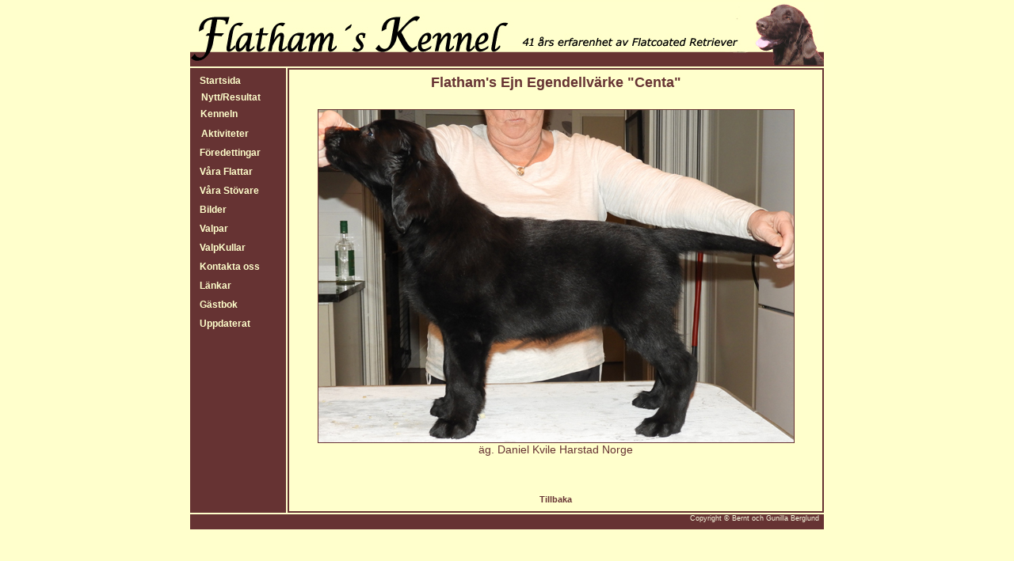

--- FILE ---
content_type: text/html
request_url: http://www.flathams.com/lokka_kash2018/centa.htm
body_size: 3022
content:

<html><!-- InstanceBegin template="/Templates/index.dwt" codeOutsideHTMLIsLocked="false" -->
<head>
<!-- InstanceBeginEditable name="doctitle" --> 
<title>Flatham's Kennel</title>
<!-- InstanceEndEditable --> 
<meta http-equiv="Content-Type" content="text/html; charset=iso-8859-1">
<!-- InstanceBeginEditable name="head" --> <!-- InstanceEndEditable --> 
<link href="../flathams.css" rel="stylesheet" type="text/css">
</head>

<body bgcolor="#FFFFcc" topmargin="0">
<table width="800" border="0" align="center" cellpadding="0" cellspacing="2">
  <tr> 
    <td colspan="2"><div align="center"><img src="../images/toplogo.jpg" width="800" height="82"></div></td>
  </tr>
  <tr> 
    <td width="117" valign="top" bgcolor="#663333" class="flatt"> 
      <table width="117" cellspacing="2" bordercolor="#663333" bgcolor="#663333">
        <tr bordercolor="#000000"> 
          <td valign="top" bordercolor="#663333" bgcolor="#663333" class="flatt"> 
            <div align="left"><a href="../index.htm" class="huvlank">&nbsp; Startsida 
              </a><br>
              &nbsp;&nbsp;<a href="../nyheter.htm" class="huvlank">Nytt/Resultat</a><br>
              &nbsp;<a href="../kenneln.htm" class="huvlank">&nbsp;Kenneln </a></div></td>
        </tr>
        <tr bordercolor="#000000">
          <td bordercolor="#663333" bgcolor="#663333" class="flatt">&nbsp;&nbsp;<a href="../jena2016/aktiviteter.htm" class="huvlank">Aktiviteter</a></td>
        </tr>
        <tr bordercolor="#000000"> 
          <td bordercolor="#663333" bgcolor="#663333" class="flatt"><a href="../foredettingar.htm" class="huvlank">&nbsp;&nbsp;Föredettingar 
            </a></td>
        </tr>
        <tr bordercolor="#000000"> 
          <td bordercolor="#663333" bgcolor="#663333" class="flatt"><a href="../vara_flattar.htm" class="huvlank">&nbsp;&nbsp;Våra 
            Flattar </a></td>
        </tr>
        <tr bordercolor="#000000"> 
          <td bordercolor="#663333" bgcolor="#663333" class="flatt"><a href="../vara_stovare.htm" class="huvlank">&nbsp;&nbsp;Våra 
            Stövare</a></td>
        </tr>
        <tr bordercolor="#000000"> 
          <td bordercolor="#663333" bgcolor="#663333" class="flatt"><a href="../bilder.htm" class="huvlank">&nbsp;&nbsp;Bilder</a></td>
        </tr>
        <tr bordercolor="#000000"> 
          <td bordercolor="#663333" bgcolor="#663333" class="flatt"><a href="../jena2016/valpar.htm" class="huvlank">&nbsp;&nbsp;Valpar</a></td>
        </tr>
        <tr bordercolor="#000000"> 
          <td bordercolor="#663333" bgcolor="#663333" class="flatt"><a href="../valpkullar.htm" class="huvlank">&nbsp;&nbsp;ValpKullar</a></td>
        </tr>
        <tr bordercolor="#000000"> 
          <td bordercolor="#663333" bgcolor="#663333" class="flatt"><a href="../kontakt.htm" class="huvlank">&nbsp;&nbsp;Kontakta 
            oss</a></td>
        </tr>
        <tr bordercolor="#000000"> 
          <td bordercolor="#663333" bgcolor="#663333" class="flatt"><a href="../lankar.htm" class="huvlank">&nbsp;&nbsp;Länkar</a></td>
        </tr>
        <tr bordercolor="#000000"> 
          <td bordercolor="#663333" bgcolor="#663333" class="flatt"><a href="../gastbok.htm?id=11500" class="huvlank">&nbsp;&nbsp;Gästbok</a></td>
        </tr>
        <tr bordercolor="#000000"> 
          <td bordercolor="#663333" bgcolor="#663333" class="flatt"><p><a href="../update.htm" class="huvlank">&nbsp;&nbsp;Uppdaterat</a><br>
              <br>
            </p>
            <p>&nbsp;</p></td>
        </tr>
        <tr bordercolor="#000000"> 
          <td bordercolor="#663333" bgcolor="#663333" class="flatt"><a href="../index.htm" class="huvlank">&nbsp;&nbsp;</a></td>
        </tr>
      </table>
    </td>
    <td width="649" valign="top" bgcolor="#FFFFCC" class="fast">
<table width="100%" height="278" border="1" cellpadding="0" cellspacing="0" bordercolor="#663333" bgcolor="#FFFFCC">
        <tr> 
          <td height="314" valign="top"><!-- InstanceBeginEditable name="main" -->
            <table width="99%" class="sidrubrik">
              <tr> 
                <td width="17" height="29"> <br> <script language="JavaScript">
function branda65v()
{
msg=open("branda06/5v.htm","TestWindow","toolbar=no,directories=no,menubar=no,scrollbars=yes,resizable=no,width=625,top=50,left=150,height=600,marginheight=0 marginwidth=0");
}
function branda67v()
{
msg=open("branda06/7v.htm","TestWindow","toolbar=no,directories=no,menubar=no,scrollbars=yes,resizable=no,width=625,top=50,left=150,height=600,marginheight=0 marginwidth=0");
}
function branda6uppstall()
{
msg=open("branda06/uppstall.htm","TestWindow","toolbar=no,directories=no,menubar=no,scrollbars=yes,resizable=no,width=675,top=50,left=150,height=600,marginheight=0 marginwidth=0");
}
function branda6stam()
{
msg=open("branda06/stam.htm","TestWindow","toolbar=no,directories=no,menubar=no,scrollbars=auto,resizable=no,width=610,top=50,left=150,height=425,marginheight=0 marginwidth=0");
}
function brant()
{
msg=open("valpkull/brant.htm","TestWindow","toolbar=no,directories=no,menubar=no,scrollbars=yes,resizable=no,width=625,top=50,left=150,height=400,marginheight=0 marginwidth=0");
}
function plexus()
{
msg=open("valpkull/plexus.htm","TestWindow","toolbar=no,directories=no,menubar=no,scrollbars=yes,resizable=no,width=625,top=50,left=150,height=400,marginheight=0 marginwidth=0");
}
function sigge2()
{
msg=open("valpkull/sigge2.htm","TestWindow","toolbar=no,directories=no,menubar=no,scrollbars=yes,resizable=no,width=625,top=50,left=150,height=400,marginheight=0 marginwidth=0");
}
function tyra()
{
msg=open("valpkull/tyra.htm","TestWindow","toolbar=no,directories=no,menubar=no,scrollbars=yes,resizable=no,width=625,top=50,left=150,height=400,marginheight=0 marginwidth=0");
}
function olivia()
{
msg=open("valpkull/olivia.htm","TestWindow","toolbar=no,directories=no,menubar=no,scrollbars=yes,resizable=no,width=625,top=50,left=150,height=400,marginheight=0 marginwidth=0");
}
function aster5v()
{
msg=open("asterkull06/5v.htm","TestWindow","toolbar=no,directories=no,menubar=no,scrollbars=yes,resizable=no,width=625,top=50,left=150,height=600,marginheight=0 marginwidth=0");
}
function aster7v()
{
msg=open("asterkull06/7v.htm","TestWindow","toolbar=no,directories=no,menubar=no,scrollbars=yes,resizable=no,width=625,top=50,left=150,height=600,marginheight=0 marginwidth=0");
}
function asteruppstall()
{
msg=open("asterkull06/uppstall.htm","TestWindow","toolbar=no,directories=no,menubar=no,scrollbars=yes,resizable=no,width=675,top=50,left=150,height=600,marginheight=0 marginwidth=0");
}
function asterkullstam()
{
msg=open("asterkull06/stam.htm","TestWindow","toolbar=no,directories=no,menubar=no,scrollbars=auto,resizable=no,width=610,top=50,left=150,height=425,marginheight=0 marginwidth=0");
}
function jhajna()
{
msg=open("valpkull/jhajna.htm","TestWindow","toolbar=no,directories=no,menubar=no,scrollbars=yes,resizable=no,width=625,top=50,left=150,height=400,marginheight=0 marginwidth=0");
}
function jhajna2()
{
msg=open("valpkull/jhajna2.htm","TestWindow","toolbar=no,directories=no,menubar=no,scrollbars=yes,resizable=no,width=625,top=50,left=150,height=400,marginheight=0 marginwidth=0");
}
function jsojna()
{
msg=open("valpkull/jsojna.htm","TestWindow","toolbar=no,directories=no,menubar=no,scrollbars=yes,resizable=no,width=625,top=50,left=150,height=400,marginheight=0 marginwidth=0");
}
function jhojna()
{
msg=open("valpkull/jhojna.htm","TestWindow","toolbar=no,directories=no,menubar=no,scrollbars=yes,resizable=no,width=625,top=50,left=150,height=400,marginheight=0 marginwidth=0");
}
function jjena()
{
msg=open("valpkull/jjena.htm","TestWindow","toolbar=no,directories=no,menubar=no,scrollbars=yes,resizable=no,width=625,top=50,left=150,height=400,marginheight=0 marginwidth=0");
}
function jmanejuse()
{
msg=open("valpkull/jmanejuse.htm","TestWindow","toolbar=no,directories=no,menubar=no,scrollbars=yes,resizable=no,width=625,top=50,left=150,height=400,marginheight=0 marginwidth=0");
}
function dbild2005_6v()
{
msg=open("valpkull/dbild2005_6v.htm","TestWindow","toolbar=no,directories=no,menubar=no,scrollbars=yes,resizable=no,width=625,top=50,left=150,height=600,marginheight=0 marginwidth=0");
}
function dbild2005_8v()
{
msg=open("valpkull/dbild2005_8v.htm","TestWindow","toolbar=no,directories=no,menubar=no,scrollbars=yes,resizable=no,width=625,top=50,left=150,height=600,marginheight=0 marginwidth=0");
}
function uppstall()
{
msg=open("brandakull05/uppstall.htm","TestWindow","toolbar=no,directories=no,menubar=no,scrollbars=yes,resizable=no,width=650,top=50,left=150,height=600,marginheight=0 marginwidth=0");
}
function d2005stam()
{
msg=open("valpkull/d2005stam.htm","TestWindow","toolbar=no,directories=no,menubar=no,scrollbars=no,resizable=no,width=610,top=50,left=150,height=375,marginheight=0 marginwidth=0");
}
function ros()

{
msg=open("valpkull/rosa.htm","TestWindow","toolbar=no,directories=no,menubar=no,scrollbars=yes,resizable=no,width=600,top=50,left=150,height=400,marginheight=0 marginwidth=0");
}
function otto()

{
msg=open("valpkull/otto.htm","TestWindow","toolbar=no,directories=no,menubar=no,scrollbars=yes,resizable=no,width=600,top=50,left=150,height=400,marginheight=0 marginwidth=0");
}

function rajne()
{
msg=open("valpkull/rajne.htm","TestWindow","toolbar=no,directories=no,menubar=no,scrollbars=yes,resizable=no,width=600,top=50,left=150,height=400,marginheight=0 marginwidth=0");
}

function gote()
{
msg=open("valpkull/gote.htm","TestWindow","toolbar=no,directories=no,menubar=no,scrollbars=yes,resizable=yes,width=600,top=50,left=150,height=400,marginheight=0 marginwidth=0");
}

function smilla()
{
msg=open("valpkull/smilla.htm","TestWindow","toolbar=no,directories=no,menubar=no,scrollbars=yes,resizable=no,width=600,top=50,left=150,height=460,marginheight=0 marginwidth=0");
}
function snottra()
{
msg=open("valpkull/snottra.htm","TestWindow","toolbar=no,directories=no,menubar=no,scrollbars=yes,resizable=no,width=600,top=50,left=150,height=460,marginheight=0 marginwidth=0");
}
function inget()
{
msg=open("valpkull/inget.htm","TestWindow","toolbar=no,directories=no,menubar=no,scrollbars=yes,resizable=no,width=600,top=50,left=150,height=460,marginheight=0 marginwidth=0");
}
function rosa()
{
msg=open("valpkull/rosa.htm","TestWindow","toolbar=no,directories=no,menubar=no,scrollbars=yes,resizable=no,width=600,top=50,left=150,height=460,marginheight=0 marginwidth=0");
}
function lingon()
{
msg=open("valpkull/lingon.htm","TestWindow","toolbar=no,directories=no,menubar=no,scrollbars=yes,resizable=no,width=600,top=50,left=150,height=460,marginheight=0 marginwidth=0");
}
function pia()
{
msg=open("valpkull/pia.htm","TestWindow","toolbar=no,directories=no,menubar=no,scrollbars=yes,resizable=no,width=600,top=50,left=150,height=460,marginheight=0 marginwidth=0");
}
function athlas()
{
msg=open("valpkull/athlas.htm","TestWindow","toolbar=no,directories=no,menubar=no,scrollbars=yes,resizable=no,width=610,top=50,left=150,height=375,marginheight=0 marginwidth=0");
}
function guiness()
{
msg=open("valpkull/guiness.htm","TestWindow","toolbar=no,directories=no,menubar=no,scrollbars=yes,resizable=no,width=610,top=50,left=150,height=375,marginheight=0 marginwidth=0");
}
function tappas()
{
msg=open("valpkull/tappas.htm","TestWindow","toolbar=no,directories=no,menubar=no,scrollbars=yes,resizable=no,width=610,top=50,left=150,height=375,marginheight=0 marginwidth=0");
}
function lukas()
{
msg=open("valpkull/lukas.htm","TestWindow","toolbar=no,directories=no,menubar=no,scrollbars=yes,resizable=no,width=610,top=50,left=150,height=375,marginheight=0 marginwidth=0");
}
function theron()
{
msg=open("valpkull/theron.htm","TestWindow","toolbar=no,directories=no,menubar=no,scrollbars=yes,resizable=no,width=610,top=50,left=150,height=375,marginheight=0 marginwidth=0");
}
function wendy()
{
msg=open("valpkull/wendy.htm","TestWindow","toolbar=no,directories=no,menubar=no,scrollbars=yes,resizable=no,width=610,top=50,left=150,height=375,marginheight=0 marginwidth=0");
}
function disko()
{
msg=open("valpkull/disko.htm","TestWindow","toolbar=no,directories=no,menubar=no,scrollbars=yes,resizable=no,width=610,top=50,left=150,height=375,marginheight=0 marginwidth=0");
}
function zorro2()
{
msg=open("valpkull/zorro2.htm","TestWindow","toolbar=no,directories=no,menubar=no,scrollbars=yes,resizable=no,width=610,top=50,left=150,height=375,marginheight=0 marginwidth=0");
}
function wille()
{
msg=open("valpkull/wille.htm","TestWindow","toolbar=no,directories=no,menubar=no,scrollbars=yes,resizable=no,width=610,top=50,left=150,height=375,marginheight=0 marginwidth=0");
}
function zita()
{
msg=open("valpkull/zita.htm","TestWindow","toolbar=no,directories=no,menubar=no,scrollbars=yes,resizable=no,width=610,top=50,left=150,height=375,marginheight=0 marginwidth=0");
}
function tuva()
{
msg=open("valpkull/tuva.htm","TestWindow","toolbar=no,directories=no,menubar=no,scrollbars=yes,resizable=no,width=610,top=50,left=150,height=375,marginheight=0 marginwidth=0");
}
function wilma()
{
msg=open("valpkull/wilma.htm","TestWindow","toolbar=no,directories=no,menubar=no,scrollbars=yes,resizable=no,width=610,top=50,left=150,height=375,marginheight=0 marginwidth=0");
}
function zelda()
{
msg=open("valpkull/zelda.htm","TestWindow","toolbar=no,directories=no,menubar=no,scrollbars=yes,resizable=no,width=610,top=50,left=150,height=375,marginheight=0 marginwidth=0");
}
function mira()
{
msg=open("valpkull/mira.htm","TestWindow","toolbar=no,directories=no,menubar=no,scrollbars=yes,resizable=no,width=610,top=50,left=150,height=375,marginheight=0 marginwidth=0");
}
function elsa()
{
msg=open("valpkull/elsa.htm","TestWindow","toolbar=no,directories=no,menubar=no,scrollbars=yes,resizable=no,width=610,top=50,left=150,height=375,marginheight=0 marginwidth=0");
}
function bbild5()
{
msg=open("valpkull/bbild5v.htm","TestWindow","toolbar=no,directories=no,menubar=no,scrollbars=yes,resizable=no,width=625,top=50,left=150,height=425,marginheight=0 marginwidth=0");
}
function bbild6()
{
msg=open("valpkull/bbild6v.htm","TestWindow","toolbar=no,directories=no,menubar=no,scrollbars=yes,resizable=no,width=625,top=50,left=150,height=425,marginheight=0 marginwidth=0");
}
function buppstall()
{
msg=open("valpkull/buppstall.htm","TestWindow","toolbar=no,directories=no,menubar=no,scrollbars=yes,resizable=no,width=660,top=50,left=150,height=500,marginheight=0 marginwidth=0");
}
function stamkull2()
{
msg=open("valpkull/stamkull2.htm","TestWindow","toolbar=no,directories=no,menubar=no,scrollbars=auto,resizable=no,width=610,top=50,left=150,height=425,marginheight=0 marginwidth=0");
}
function stamkull1()
{
msg=open("valpkull/stamkull1.htm","TestWindow","toolbar=no,directories=no,menubar=no,scrollbars=auto,resizable=no,width=610,top=50,left=150,height=425,marginheight=0 marginwidth=0");
}
function dbild4()
{
msg=open("valpkull/dbild4.htm","TestWindow","toolbar=no,directories=no,menubar=no,scrollbars=yes,resizable=no,width=625,top=50,left=150,height=450,marginheight=0 marginwidth=0");
}
function dbild7()
{
msg=open("valpkull/dbild7.htm","TestWindow","toolbar=no,directories=no,menubar=no,scrollbars=yes,resizable=no,width=625,top=50,left=150,height=450,marginheight=0 marginwidth=0");
}
function duppstall()
{
msg=open("valpkull/duppstall.htm","TestWindow","toolbar=no,directories=no,menubar=no,scrollbars=yes,resizable=no,width=650,top=50,left=150,height=500,marginheight=0 marginwidth=0");
}
function stam040325()
{
msg=open("valpkull/stamkull1.htm","TestWindow","toolbar=no,directories=no,menubar=no,scrollbars=auto,resizable=no,width=610,top=50,left=150,height=425,marginheight=0 marginwidth=0");
}
function uppstall040325()
{
msg=open("valpkull/duppstall.htm","TestWindow","toolbar=no,directories=no,menubar=no,scrollbars=yes,resizable=no,width=650,top=50,left=150,height=500,marginheight=0 marginwidth=0");
}
function fax()
{
msg=open("valpkull/fax.htm","TestWindow","toolbar=no,directories=no,menubar=no,scrollbars=yes,resizable=no,width=610,top=50,left=150,height=375,marginheight=0 marginwidth=0");
}
function faxbild()
{
msg=open("valpkull/faxbild.htm","TestWindow","toolbar=no,directories=no,menubar=no,scrollbars=yes,resizable=no,width=610,top=50,left=150,height=375,marginheight=0 marginwidth=0");
}
function faxupp()
{
msg=open("valpkull/faxupp.htm","TestWindow","toolbar=no,directories=no,menubar=no,scrollbars=no,resizable=no,width=610,top=50,left=150,height=375,marginheight=0 marginwidth=0");
}
function faxstam()
{
msg=open("valpkull/faxstam.htm","TestWindow","toolbar=no,directories=no,menubar=no,scrollbars=no,resizable=no,width=610,top=50,left=150,height=375,marginheight=0 marginwidth=0");
}
function blixten()
{
msg=open("valpkull/blixten.htm","TestWindow","toolbar=no,directories=no,menubar=no,scrollbars=yes,resizable=no,width=600,top=50,left=150,height=400,marginheight=0 marginwidth=0");
}

function scout()
{
msg=open("valpkull/scout.htm","TestWindow","toolbar=no,directories=no,menubar=no,scrollbars=yes,resizable=no,width=600,top=50,left=150,height=400,marginheight=0 marginwidth=0");
}

function speedo()
{
msg=open("valpkull/speedo.htm","TestWindow","toolbar=no,directories=no,menubar=no,scrollbars=yes,resizable=yes,width=600,top=50,left=150,height=400,marginheight=0 marginwidth=0");
}

function zorro()
{
msg=open("valpkull/zorro.htm","TestWindow","toolbar=no,directories=no,menubar=no,scrollbars=yes,resizable=no,width=600,top=50,left=150,height=460,marginheight=0 marginwidth=0");
}
function sigge()
{
msg=open("valpkull/sigge.htm","TestWindow","toolbar=no,directories=no,menubar=no,scrollbars=yes,resizable=no,width=600,top=50,left=150,height=460,marginheight=0 marginwidth=0");
}
function ella()
{
msg=open("valpkull/ella.htm","TestWindow","toolbar=no,directories=no,menubar=no,scrollbars=yes,resizable=no,width=600,top=50,left=150,height=460,marginheight=0 marginwidth=0");
}
function mika()
{
msg=open("valpkull/mika.htm","TestWindow","toolbar=no,directories=no,menubar=no,scrollbars=yes,resizable=no,width=600,top=50,left=150,height=460,marginheight=0 marginwidth=0");
}
function b1upp()
{
msg=open("valpkull/b1upp.htm","TestWindow","toolbar=no,directories=no,menubar=no,scrollbars=yes,resizable=no,width=625,top=50,left=150,height=375,marginheight=0 marginwidth=0");
}
function b1bild()
{
msg=open("valpkull/b1bild.htm","TestWindow","toolbar=no,directories=no,menubar=no,scrollbars=yes,resizable=no,width=610,top=50,left=150,height=375,marginheight=0 marginwidth=0");
}
function b1stam()
{
msg=open("valpkull/b1stam.htm","TestWindow","toolbar=no,directories=no,menubar=no,scrollbars=no,resizable=no,width=610,top=50,left=150,height=375,marginheight=0 marginwidth=0");
}
function salsa2()
{
msg=open("salsakull/4v.htm","TestWindow","toolbar=no,directories=no,menubar=no,scrollbars=yes,resizable=no,width=600,top=50,left=150,height=860,marginheight=0 marginwidth=0");
}
function salsa3()
{
msg=open("salsakull/6v.htm","TestWindow","toolbar=no,directories=no,menubar=no,scrollbars=yes,resizable=no,width=600,top=50,left=150,height=860,marginheight=0 marginwidth=0");
}
function salsaupp()
{
msg=open("salsakull/uppstall.htm","TestWindow","toolbar=no,directories=no,menubar=no,scrollbars=yes,resizable=no,width=670,top=50,left=150,height=860,marginheight=0 marginwidth=0");
}
function salsastam()
{
msg=open("salsakull/stam.htm","TestWindow","toolbar=no,directories=no,menubar=no,scrollbars=yes,resizable=no,width=670,top=50,left=150,height=450,marginheight=0 marginwidth=0");
}
function milton()
{
msg=open("valpkull/milton.htm","TestWindow","toolbar=no,directories=no,menubar=no,scrollbars=yes,resizable=no,width=600,top=50,left=150,height=460,marginheight=0 marginwidth=0");
}
function miller()
{
msg=open("valpkull/miller.htm","TestWindow","toolbar=no,directories=no,menubar=no,scrollbars=yes,resizable=no,width=600,top=50,left=150,height=460,marginheight=0 marginwidth=0");
}
function flax()
{
msg=open("valpkull/flax.htm","TestWindow","toolbar=no,directories=no,menubar=no,scrollbars=yes,resizable=no,width=600,top=50,left=150,height=460,marginheight=0 marginwidth=0");
}
function kalle1()
{
msg=open("valpkull/kalle1.htm","TestWindow","toolbar=no,directories=no,menubar=no,scrollbars=yes,resizable=no,width=600,top=50,left=150,height=460,marginheight=0 marginwidth=0");
}
function ake()
{
msg=open("valpkull/ake.htm","TestWindow","toolbar=no,directories=no,menubar=no,scrollbars=yes,resizable=no,width=600,top=50,left=150,height=460,marginheight=0 marginwidth=0");
}
function onda()
{
msg=open("valpkull/onda.htm","TestWindow","toolbar=no,directories=no,menubar=no,scrollbars=yes,resizable=no,width=600,top=50,left=150,height=460,marginheight=0 marginwidth=0");
}
function viska()
{
msg=open("valpkull/viska.htm","TestWindow","toolbar=no,directories=no,menubar=no,scrollbars=yes,resizable=no,width=600,top=50,left=150,height=460,marginheight=0 marginwidth=0");
}
function tuva1()
{
msg=open("valpkull/tuva1.htm","TestWindow","toolbar=no,directories=no,menubar=no,scrollbars=yes,resizable=no,width=600,top=50,left=150,height=460,marginheight=0 marginwidth=0");
}
function dito()
{
msg=open("valpkull/dito.htm","TestWindow","toolbar=no,directories=no,menubar=no,scrollbars=yes,resizable=no,width=600,top=50,left=150,height=460,marginheight=0 marginwidth=0");
}
function selma2()
{
msg=open("selmakull/4v.htm","TestWindow","toolbar=no,directories=no,menubar=no,scrollbars=yes,resizable=no,width=600,top=50,left=150,height=860,marginheight=0 marginwidth=0");
}
function selma3()
{
msg=open("selmakull/6v.htm","TestWindow","toolbar=no,directories=no,menubar=no,scrollbars=yes,resizable=no,width=600,top=50,left=150,height=860,marginheight=0 marginwidth=0");
}
function selmaupp()
{
msg=open("selmakull/uppstall.htm","TestWindow","toolbar=no,directories=no,menubar=no,scrollbars=yes,resizable=no,width=670,top=50,left=150,height=860,marginheight=0 marginwidth=0");
}
function selmastam()
{
msg=open("selmakull/stam.htm","TestWindow","toolbar=no,directories=no,menubar=no,scrollbars=yes,resizable=no,width=670,top=50,left=150,height=450,marginheight=0 marginwidth=0");
}
function vfram()
{
msg=open("valpkull/1vfram.htm","TestWindow","toolbar=no,directories=no,menubar=no,scrollbars=yes,resizable=no,width=600,top=50,left=150,height=460,marginheight=0 marginwidth=0");
}
function omarkt()
{
msg=open("valpkull/1omarkt.htm","TestWindow","toolbar=no,directories=no,menubar=no,scrollbars=yes,resizable=no,width=600,top=50,left=150,height=460,marginheight=0 marginwidth=0");
}
function vbak()
{
msg=open("valpkull/1vbak.htm","TestWindow","toolbar=no,directories=no,menubar=no,scrollbars=yes,resizable=no,width=600,top=50,left=150,height=460,marginheight=0 marginwidth=0");
}
function ora()
{
msg=open("valpkull/1ora.htm","TestWindow","toolbar=no,directories=no,menubar=no,scrollbars=yes,resizable=no,width=600,top=50,left=150,height=460,marginheight=0 marginwidth=0");
}
function hbak()
{
msg=open("valpkull/1hbak.htm","TestWindow","toolbar=no,directories=no,menubar=no,scrollbars=yes,resizable=no,width=600,top=50,left=150,height=460,marginheight=0 marginwidth=0");
}
function rygg()
{
msg=open("valpkull/1rygg.htm","TestWindow","toolbar=no,directories=no,menubar=no,scrollbars=yes,resizable=no,width=600,top=50,left=150,height=460,marginheight=0 marginwidth=0");
}
function svans()
{
msg=open("valpkull/1svans.htm","TestWindow","toolbar=no,directories=no,menubar=no,scrollbars=yes,resizable=no,width=600,top=50,left=150,height=460,marginheight=0 marginwidth=0");
}
function vbak()
{
msg=open("valpkull/1vbak.htm","TestWindow","toolbar=no,directories=no,menubar=no,scrollbars=yes,resizable=no,width=600,top=50,left=150,height=460,marginheight=0 marginwidth=0");
}
function nacke()
{
msg=open("valpkull/1nacke.htm","TestWindow","toolbar=no,directories=no,menubar=no,scrollbars=yes,resizable=no,width=600,top=50,left=150,height=460,marginheight=0 marginwidth=0");
}
function selma3()
{
msg=open("selmakull/6v.htm","TestWindow","toolbar=no,directories=no,menubar=no,scrollbars=yes,resizable=no,width=600,top=50,left=150,height=860,marginheight=0 marginwidth=0");
}
function selma081()
{
msg=open("selma08/1v.htm","TestWindow","toolbar=no,directories=no,menubar=no,scrollbars=yes,resizable=no,width=600,top=50,left=150,height=860,marginheight=0 marginwidth=0");
}
function selma082()
{
msg=open("selma08/2v.htm","TestWindow","toolbar=no,directories=no,menubar=no,scrollbars=yes,resizable=no,width=600,top=50,left=150,height=860,marginheight=0 marginwidth=0");
}
function selma083()
{
msg=open("selma08/3v.htm","TestWindow","toolbar=no,directories=no,menubar=no,scrollbars=yes,resizable=no,width=600,top=50,left=150,height=860,marginheight=0 marginwidth=0");
}
function selma08upp()
{
msg=open("selma08/uppstall.htm","TestWindow","toolbar=no,directories=no,menubar=no,scrollbars=yes,resizable=no,width=670,top=50,left=150,height=860,marginheight=0 marginwidth=0");
}
function selma08stam()
{
msg=open("selma08/stam.htm","TestWindow","toolbar=no,directories=no,menubar=no,scrollbars=yes,resizable=no,width=670,top=50,left=150,height=450,marginheight=0 marginwidth=0");
}
function reko()
{
msg=open("selma08/egna_sidor/reko.htm","TestWindow","toolbar=no,directories=no,menubar=no,scrollbars=yes,resizable=no,width=600,top=50,left=150,height=460,marginheight=0 marginwidth=0");
}
function molle()
{
msg=open("selma08/egna_sidor/molle.htm","TestWindow","toolbar=no,directories=no,menubar=no,scrollbars=yes,resizable=no,width=600,top=50,left=150,height=460,marginheight=0 marginwidth=0");
}
function rocky()
{
msg=open("selma08/egna_sidor/rocky.htm","TestWindow","toolbar=no,directories=no,menubar=no,scrollbars=yes,resizable=no,width=600,top=50,left=150,height=460,marginheight=0 marginwidth=0");
}
function ronja()
{
msg=open("selma08/egna_sidor/ronja.htm","TestWindow","toolbar=no,directories=no,menubar=no,scrollbars=yes,resizable=no,width=600,top=50,left=150,height=460,marginheight=0 marginwidth=0");
}
function lava()
{
msg=open("selma08/egna_sidor/lava.htm","TestWindow","toolbar=no,directories=no,menubar=no,scrollbars=yes,resizable=no,width=600,top=50,left=150,height=460,marginheight=0 marginwidth=0");
}
function fram08()
{
msg=open("selma08/egna_sidor/fram.htm","TestWindow","toolbar=no,directories=no,menubar=no,scrollbars=yes,resizable=no,width=600,top=50,left=150,height=460,marginheight=0 marginwidth=0");
}
function rygg08()
{
msg=open("selma08/egna_sidor/rygg.htm","TestWindow","toolbar=no,directories=no,menubar=no,scrollbars=yes,resizable=no,width=600,top=50,left=150,height=460,marginheight=0 marginwidth=0");
}
function salsa09upp()
{
msg=open("salsa09/uppstall.htm","TestWindow","toolbar=no,directories=no,menubar=no,scrollbars=yes,resizable=no,width=670,top=50,left=150,height=860,marginheight=0 marginwidth=0");
}
function salsa09stam()
{
msg=open("salsa09/stam.htm","TestWindow","toolbar=no,directories=no,menubar=no,scrollbars=yes,resizable=no,width=620,top=50,left=150,height=460,marginheight=0 marginwidth=0");
}
function salsa109()
{
msg=open("salsa09/1.htm","TestWindow","toolbar=no,directories=no,menubar=no,scrollbars=yes,resizable=no,width=600,top=50,left=150,height=860,marginheight=0 marginwidth=0");
}
function salsa209()
{
msg=open("salsa09/2.htm","TestWindow","toolbar=no,directories=no,menubar=no,scrollbars=yes,resizable=no,width=600,top=50,left=150,height=860,marginheight=0 marginwidth=0");
}
function salsa309()
{
msg=open("salsa09/3.htm","TestWindow","toolbar=no,directories=no,menubar=no,scrollbars=yes,resizable=no,width=600,top=50,left=150,height=860,marginheight=0 marginwidth=0");
}
function tito()
{
msg=open("salsa09/tito.htm","TestWindow","toolbar=no,directories=no,menubar=no,scrollbars=yes,resizable=no,width=600,top=50,left=150,height=460,marginheight=0 marginwidth=0");
}
function kalle()
{
msg=open("salsa09/kalle.htm","TestWindow","toolbar=no,directories=no,menubar=no,scrollbars=yes,resizable=no,width=600,top=50,left=150,height=460,marginheight=0 marginwidth=0");
}
function fram()
{
msg=open("salsa09/fram.htm","TestWindow","toolbar=no,directories=no,menubar=no,scrollbars=yes,resizable=no,width=600,top=50,left=150,height=460,marginheight=0 marginwidth=0");
}
function love()
{
msg=open("salsa09/love.htm","TestWindow","toolbar=no,directories=no,menubar=no,scrollbars=yes,resizable=no,width=600,top=50,left=150,height=460,marginheight=0 marginwidth=0");
}
function halmer()
{
msg=open("salsa09/halmer.htm","TestWindow","toolbar=no,directories=no,menubar=no,scrollbars=yes,resizable=no,width=600,top=50,left=150,height=460,marginheight=0 marginwidth=0");
}
function wilma()
{
msg=open("salsa09/wilma.htm","TestWindow","toolbar=no,directories=no,menubar=no,scrollbars=yes,resizable=no,width=600,top=50,left=150,height=460,marginheight=0 marginwidth=0");
}
function jonna()
{
msg=open("salsa09/jonna.htm","TestWindow","toolbar=no,directories=no,menubar=no,scrollbars=yes,resizable=no,width=600,top=50,left=150,height=460,marginheight=0 marginwidth=0");
}
function hog()
{
msg=open("selma10/images/hoglansnesar.htm","TestWindow","toolbar=no,directories=no,menubar=no,scrollbars=yes,resizable=no,width=600,top=50,left=150,height=460,marginheight=0 marginwidth=0");
}
function santos()
{
msg=open("selma10/images/santos.htm","TestWindow","toolbar=no,directories=no,menubar=no,scrollbars=yes,resizable=no,width=600,top=50,left=150,height=460,marginheight=0 marginwidth=0");
}
function shakira()
{
msg=open("selma10/images/shakira.htm","TestWindow","toolbar=no,directories=no,menubar=no,scrollbars=yes,resizable=no,width=600,top=50,left=150,height=460,marginheight=0 marginwidth=0");
}
function sixten()
{
msg=open("selma10/images/sixten.htm","TestWindow","toolbar=no,directories=no,menubar=no,scrollbars=yes,resizable=no,width=600,top=50,left=150,height=460,marginheight=0 marginwidth=0");
}
function zarek()
{
msg=open("selma10/images/zarek.htm","TestWindow","toolbar=no,directories=no,menubar=no,scrollbars=yes,resizable=no,width=600,top=50,left=150,height=460,marginheight=0 marginwidth=0");
}
function dexter()
{
msg=open("selma10/images/dexter.htm","TestWindow","toolbar=no,directories=no,menubar=no,scrollbars=yes,resizable=no,width=600,top=50,left=150,height=460,marginheight=0 marginwidth=0");
}
function selma100()
{
msg=open("selma10/1v.htm","TestWindow","toolbar=no,directories=no,menubar=no,scrollbars=yes,resizable=no,width=600,top=50,left=150,height=460,marginheight=0 marginwidth=0");
}
function selma101()
{
msg=open("selma10/4v.htm","TestWindow","toolbar=no,directories=no,menubar=no,scrollbars=yes,resizable=no,width=600,top=50,left=150,height=460,marginheight=0 marginwidth=0");
}
function selma102()
{
msg=open("selma10/uppstall.htm","TestWindow","toolbar=no,directories=no,menubar=no,scrollbars=yes,resizable=no,width=700,top=50,left=150,height=460,marginheight=0 marginwidth=0");
}
function selma103()
{
msg=open("selma10/stam.htm","TestWindow","toolbar=no,directories=no,menubar=no,scrollbars=yes,resizable=no,width=650,top=50,left=150,height=460,marginheight=0 marginwidth=0");
}
function anni1()
{
msg=open("anni2010/egnasidor/godis.htm","TestWindow","toolbar=no,directories=no,menubar=no,scrollbars=yes,resizable=no,width=600,top=50,left=150,height=460,marginheight=0 marginwidth=0");
}
function anni2()
{
msg=open("anni2010/egnasidor/charlie.htm","TestWindow","toolbar=no,directories=no,menubar=no,scrollbars=yes,resizable=no,width=600,top=50,left=150,height=460,marginheight=0 marginwidth=0");
}
function anni3()
{
msg=open("anni2010/egnasidor/sigge.htm","TestWindow","toolbar=no,directories=no,menubar=no,scrollbars=yes,resizable=no,width=600,top=50,left=150,height=460,marginheight=0 marginwidth=0");
}
function anni4()
{
msg=open("anni2010/egnasidor/stuffe.htm","TestWindow","toolbar=no,directories=no,menubar=no,scrollbars=yes,resizable=no,width=600,top=50,left=150,height=460,marginheight=0 marginwidth=0");
}
function anni5()
{
msg=open("anni2010/egnasidor/kyra.htm","TestWindow","toolbar=no,directories=no,menubar=no,scrollbars=yes,resizable=no,width=600,top=50,left=150,height=460,marginheight=0 marginwidth=0");
}
function anni6()
{
msg=open("anni2010/egnasidor/jossan.htm","TestWindow","toolbar=no,directories=no,menubar=no,scrollbars=yes,resizable=no,width=600,top=50,left=150,height=460,marginheight=0 marginwidth=0");
}
function anni7()
{
msg=open("anni2010/egnasidor/piinn.htm","TestWindow","toolbar=no,directories=no,menubar=no,scrollbars=yes,resizable=no,width=600,top=50,left=150,height=460,marginheight=0 marginwidth=0");
}
function anni8()
{
msg=open("anni2010/egnasidor/nova.htm","TestWindow","toolbar=no,directories=no,menubar=no,scrollbars=yes,resizable=no,width=600,top=50,left=150,height=460,marginheight=0 marginwidth=0");
}
function annibild1()
{
msg=open("anni2010/1v.htm","TestWindow","toolbar=no,directories=no,menubar=no,scrollbars=yes,resizable=no,width=700,top=50,left=150,height=460,marginheight=0 marginwidth=0");
}
function annibild2()
{
msg=open("anni2010/2v.htm","TestWindow","toolbar=no,directories=no,menubar=no,scrollbars=yes,resizable=no,width=700,top=50,left=150,height=460,marginheight=0 marginwidth=0");
}
function annibild3()
{
msg=open("anni2010/3v.htm","TestWindow","toolbar=no,directories=no,menubar=no,scrollbars=yes,resizable=no,width=700,top=50,left=150,height=460,marginheight=0 marginwidth=0");
}
function anniuppstall()
{
msg=open("anni2010/uppstall.htm","TestWindow","toolbar=no,directories=no,menubar=no,scrollbars=yes,resizable=no,width=700,top=50,left=150,height=460,marginheight=0 marginwidth=0");
}
function annistam()
{
msg=open("anni2010/stam.htm","TestWindow","toolbar=no,directories=no,menubar=no,scrollbars=yes,resizable=no,width=650,top=50,left=150,height=460,marginheight=0 marginwidth=0");
}
function aliviastam()
{
msg=open("alivia11/stam.htm","TestWindow","toolbar=no,directories=no,menubar=no,scrollbars=yes,resizable=no,width=650,top=50,left=150,height=460,marginheight=0 marginwidth=0");
}
function boris()
{
msg=open("sibell2011/egnasidor/boris.htm","TestWindow","toolbar=no,directories=no,menubar=no,scrollbars=yes,resizable=no,width=600,top=50,left=150,height=460,marginheight=0 marginwidth=0");
}
function diva()
{
msg=open("sibell2011/egnasidor/diva.htm","TestWindow","toolbar=no,directories=no,menubar=no,scrollbars=yes,resizable=no,width=600,top=50,left=150,height=460,marginheight=0 marginwidth=0");
}
function sibell2011stam()
{
msg=open("sibell2011/stam.htm","TestWindow","toolbar=no,directories=no,menubar=no,scrollbars=yes,resizable=no,width=650,top=50,left=150,height=460,marginheight=0 marginwidth=0");
}

</script></td>
                <td colspan="2" class="sidrubrik" ><div align="center">Flatham's 
                    Ejn Egendellv&auml;rke &quot;Centa&quot; </div>
                <td width="10">&nbsp;</td>
              </tr>
              <tr> 
                <td height="497">&nbsp;</td>
                <td colspan="2" valign="top" class="sidtext" ><div align="center"><br>
                    <img src="Centa.jpg" width="600" height="420" border="1"> 
                    <br>
                    &auml;g. Daniel Kvile Harstad Norge </div></td>
                <td>&nbsp;</td>
              </tr>
              <tr> 
                <td height="24">&nbsp;</td>
                <td colspan="2"><div align="center"> 
                    <p align="center"><a href="javascript:history.go(-1);" class="sidlank" >Tillbaka 
                      </a><br>
                  </div></td>
                <td>&nbsp;</td>
              </tr>
            </table>
            <!-- InstanceEndEditable --></td>
        </tr>
      </table>
    </td>
  </tr>
  <tr align="right" bgcolor="#663333"> 
    <td height="19" colspan="2" valign="top" class="copyright">Copyright ©&nbsp;Bernt 
      och Gunilla Berglund&nbsp;&nbsp; </td>
  </tr>
</table>
</body>
<!-- InstanceEnd --></html>


--- FILE ---
content_type: text/css
request_url: http://www.flathams.com/flathams.css
body_size: 625
content:
A.huvlank:link { color: #ffffcc; font-family: Verdana, Arial, Helvetica, sans-serif; font-size: 12px; font-style: normal; font-weight: bold; line-height: 20px; text-decoration: none}
A.huvlank:visited {color: #ffffcc; text-decoration: none; font-family: Verdana, Arial, Helvetica, sans-serif; font-size: 12px; font-style: normal; font-weight: bold; line-height: 20px}
A.huvlank:hover {color: #000000; font-weight:; font-family: Verdana, Arial, Helvetica, sans-serif; font-size: 12px; font-style: normal; font-weight: bold; text-decoration: none; line-height: 20px}
.copyright {  font-family: Verdana, Arial, Helvetica, sans-serif; font-size: 9px; font-style: normal; font-weight: normal; color: #F5F5DC}

A:link {color: #0000FF; text-decoration: underline;font-family: Verdana, Arial, Helvetica, sans-serif; font-size: 11px; font-style: normal; font-weight: normal}
A:visited {color: #0000FF; text-decoration: underline; font-family: Verdana, Arial, Helvetica, sans-serif; font-size: 11px; font-style: normal; font-weight: normal} 
A:hover {color: #FF0000; font-family: Verdana, Arial, Helvetica, sans-serif; font-size: 11px; font-style: normal; font-weight: normal; text-decoration: underline} 

.text11 {  font-family: Verdana, Arial, Helvetica, sans-serif; font-size: 11px; font-style: normal; font-weight: normal; color: #633F35}
.rubrik12 {  font-family: Verdana, Arial, Helvetica, sans-serif; font-size: 12px; font-style: normal; font-weight: bold}

A.g12n:link { color: #000000; text-decoration: none ; font-family: Verdana, Arial, Helvetica, sans-serif; font-size: 12px; font-style: normal; font-weight: bold}
A.g12n:visited {color: #000000; text-decoration: none; font-family: Verdana, Arial, Helvetica, sans-serif; font-size: 12px; font-style: normal; font-weight: bold}
A.g12n:hover {color: #808080; font-weight:; font-family: Verdana, Arial, Helvetica, sans-serif; font-size: 12px; font-style: normal; font-weight: bold}

.foto {  font-family: Verdana, Arial, Helvetica, sans-serif; font-size: 9px; color: #666666}
.rodrubrik {  font-family: Verdana, Arial, Helvetica, sans-serif; font-size: 16px; font-style: normal; font-weight: bold; color: #FF0000}

A.sidlank:link { color: #663333; font-family: Verdana, Arial, Helvetica, sans-serif; font-size: 11px; font-style: normal; font-weight: bold; line-height: 15px; text-decoration: none}
A.sidlank:visited {color: #663333; font-family: Verdana, Arial, Helvetica, sans-serif; font-size: 11px; font-style: normal; font-weight: bold; line-height: 15px; text-decoration: none}
A.sidlank:hover {color: #ffff99; font-weight:; font-family: Verdana, Arial, Helvetica, sans-serif; font-size: 11px; font-style: normal; font-weight: bold; line-height: 15px; text-decoration: none}
.rodtext14 {  font-family: Verdana, Arial, Helvetica, sans-serif; font-size: 12px; font-style: normal; font-weight: bold; color: #FF0000}
.ulink {
	font-family: Verdana, Arial, Helvetica, sans-serif;
	font-size: 10px;
	font-style: normal;
	line-height: normal;
	font-weight: normal;
	color: #FFFFFF;
}
A.ulink:link { color: #663333; font-family: Verdana, Arial, Helvetica, sans-serif; font-size: 11px; font-style: normal; font-weight: bold; line-height: 15px; text-decoration: none}
A.ulink:visited {color: #F5F5DC; font-family: Verdana, Arial, Helvetica, sans-serif; font-size: 11px; font-style: normal; font-weight: normal; line-height: 15px; text-decoration: none}
A.ulink:hover {color: #FFff99; font-weight:; font-family: Verdana, Arial, Helvetica, sans-serif; font-size: 11px; font-style: normal; font-weight: normal; line-height: 15px; text-decoration: none}
.sidrubrik {
	font-family: Verdana, Arial, Helvetica, sans-serif;
	font-size: 18px;
	font-style: normal;
	line-height: normal;
	font-weight: bold;
	color: #663333;
}
.sidtext {
	font-family: Verdana, Arial, Helvetica, sans-serif;
	font-size: 14px;
	font-style: normal;
	font-weight: normal;
	font-variant: normal;
	color: #663333;
}
.stamtavla {
	font-family: Verdana, Arial, Helvetica, sans-serif;
	font-size: 14px;
	color: #ffffcc;
}
.ffffcc {
	font-family: Verdana, Arial, Helvetica, sans-serif;
	font-size: 14px;
	font-style: normal;
	font-weight: bold;
	color: #FFFFCC;
}
.flatt {
	font-family: Verdana, Arial, Helvetica, sans-serif;
	font-size: 14px;
	font-style: normal;
	line-height: 20px;
	font-weight: normal;
	font-variant: normal;
	color: #ffff99;
}
.foto {
	font-family: Verdana, Arial, Helvetica, sans-serif;
	font-size: 9px;
	color: #333333;
}
.fast {
	font-family: Verdana, Arial, Helvetica, sans-serif;
	font-size: 9px;
	font-style: normal;
	line-height: normal;
	font-weight: normal;
	font-variant: normal;
	color: #663333;
}
.stortextsvart {
	font-family: Verdana, Arial, Helvetica, sans-serif;
	font-size: 16px;
	font-style: normal;
	font-weight: bold;
	color: #000000;
}
.stavla {
	font-family: Verdana, Arial, Helvetica, sans-serif;
	font-size: 12px;
	font-style: normal;
	font-weight: normal;
	color: #FFFFCC;
}
